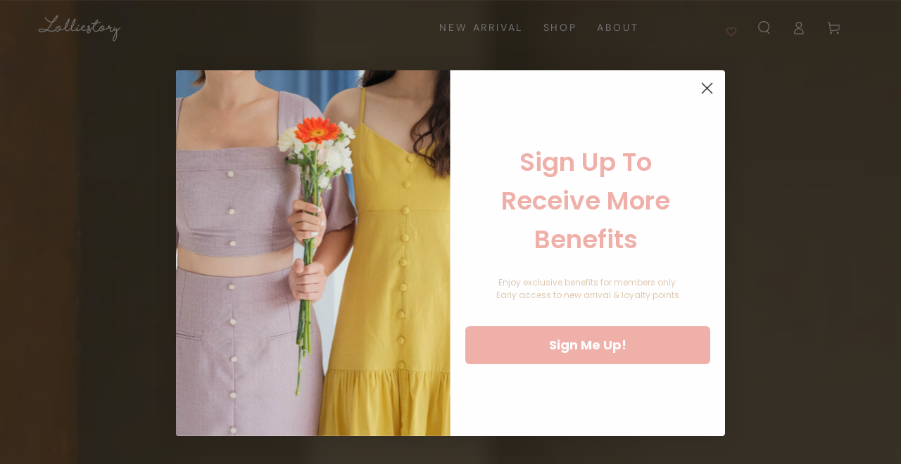

--- FILE ---
content_type: text/javascript
request_url: https://cdn-sf.vitals.app/assets/js/m10.b4b626d7957aaae3afd3.chunk.bundle.js
body_size: 3872
content:
"use strict";(window.webpackChunkvitalsLibrary=window.webpackChunkvitalsLibrary||[]).push([[4355],{39498:(t,e,n)=>{n.d(e,{K:()=>o});class o{J58(t){}O15(){this.O8()&&this.W31()}M67(){}O8(){return!0}O82(t){}W31(){this.H55();this.O83();this.R0();this.F22();this.K8()}H55(){}O83(){}R0(){}F22(){}K8(){}}},43499:(t,e,n)=>{n.r(e);n.d(e,{CartFavicon:()=>I});var o=n(10554);var r=n(75541);var i=n(71683);var a=n(98076);var s=n(57798);var l=n(39498);var h=n(95731);var c=n(21076);var f=n(19661);var u=n(46757);const d=function(t){t=t||{};var e={bgColor:'#d00',textColor:'#fff',fontFamily:'sans-serif',fontStyle:'bold',type:'circle',position:'down',animation:'slide',elementId:!1,element:null,dataUrl:!1,win:window};var n,o,r,i,a,s,l,h,c,f,u,d,y,w,g,p;(y={}).ff='undefined'!=typeof InstallTrigger;y.chrome=!!window.chrome;y.opera=!!window.opera||navigator.userAgent.indexOf('Opera')>=0;y.ie=!1;y.safari=Object.prototype.toString.call(window.HTMLElement).indexOf('Constructor')>0;y.supported=y.chrome||y.ff||y.opera;var x=[];u=function(){};h=d=!1;var m={};m.ready=function(){h=!0;m.reset();u()};m.reset=function(){if(h){x=[];c=!1;f=!1;s.clearRect(0,0,i,r);s.drawImage(l,0,0,i,r);C.setIcon(a);window.clearTimeout(w);window.clearTimeout(g)}};m.start=function(){if(h&&!f){if(x.length>0){f=!0;var t=function(){['type','animation','bgColor','textColor','fontFamily','fontStyle'].forEach(function(t){t in x[0].options&&(n[t]=x[0].options[t])});O.run(x[0].options,function(){!function(){c=x[0];f=!1;if(x.length>0){x.shift();m.start()}}()},!1)};c?O.run(c.options,function(){t()},!0):t()}}};var b={};var v=function(t){t.n='number'==typeof t.n?Math.abs(0|t.n):t.n;t.x=i*t.x;t.y=r*t.y;t.w=i*t.w;t.h=r*t.h;t.len=(''+t.n).length;if(n.position.indexOf('left')>-1)if(2===t.len){t.x+=.45*t.w}else if(t.len>=3){t.x+=t.w*(.65+.05)}return t};b.circle=function(t){var e=!1;if(2===(t=v(t)).len){t.x=t.x-.4*t.w;t.w=1.4*t.w;e=!0}else if(t.len>=3){t.x=t.x-.65*t.w;t.w=1.65*t.w;e=!0}s.clearRect(0,0,i,r);s.drawImage(l,0,0,i,r);s.beginPath();s.font=n.fontStyle+' '+Math.floor(t.h*(t.n>99?.85:1))+'px '+n.fontFamily;s.textAlign='center';if(e){s.moveTo(t.x+t.w/2,t.y);s.lineTo(t.x+t.w-t.h/2,t.y);s.quadraticCurveTo(t.x+t.w,t.y,t.x+t.w,t.y+t.h/2);s.lineTo(t.x+t.w,t.y+t.h-t.h/2);s.quadraticCurveTo(t.x+t.w,t.y+t.h,t.x+t.w-t.h/2,t.y+t.h);s.lineTo(t.x+t.h/2,t.y+t.h);s.quadraticCurveTo(t.x,t.y+t.h,t.x,t.y+t.h-t.h/2);s.lineTo(t.x,t.y+t.h/2);s.quadraticCurveTo(t.x,t.y,t.x+t.h/2,t.y)}else s.arc(t.x+t.w/2,t.y+t.h/2,t.h/2,0,2*Math.PI);s.fillStyle='rgba('+n.bgColor.r+','+n.bgColor.g+','+n.bgColor.b+','+t.o+')';s.fill();s.closePath();s.beginPath();s.stroke();s.fillStyle='rgba('+n.textColor.r+','+n.textColor.g+','+n.textColor.b+','+t.o+')';'number'==typeof t.n&&t.n>999?s.fillText((t.n>9999?9:Math.floor(t.n/1e3))+'k+',Math.floor(t.x+t.w/2),Math.floor(t.y+t.h-.2*t.h)):s.fillText(t.n,Math.floor(t.x+t.w/2),Math.floor(t.y+t.h-.15*t.h));s.closePath()};b.rectangle=function(t){if(2===(t=v(t)).len){t.x=t.x-.4*t.w;t.w=1.4*t.w;0}else if(t.len>=3){t.x=t.x-.65*t.w;t.w=1.65*t.w;0}s.clearRect(0,0,i,r);s.drawImage(l,0,0,i,r);s.beginPath();s.font=n.fontStyle+' '+Math.floor(t.h*(t.n>99?.9:1))+'px '+n.fontFamily;s.textAlign='center';s.fillStyle='rgba('+n.bgColor.r+','+n.bgColor.g+','+n.bgColor.b+','+t.o+')';s.fillRect(t.x,t.y,t.w,t.h);s.fillStyle='rgba('+n.textColor.r+','+n.textColor.g+','+n.textColor.b+','+t.o+')';'number'==typeof t.n&&t.n>999?s.fillText((t.n>9999?9:Math.floor(t.n/1e3))+'k+',Math.floor(t.x+t.w/2),Math.floor(t.y+t.h-.2*t.h)):s.fillText(t.n,Math.floor(t.x+t.w/2),Math.floor(t.y+t.h-.15*t.h));s.closePath()};function A(t){if(t.paused||t.ended||d)return!1;try{s.clearRect(0,0,i,r);s.drawImage(t,0,0,i,r)}catch(t){}g=setTimeout(function(){A(t)},O.duration);C.setIcon(a)}var C={};C.getIcons=function(){var t=[];if(n.element)t=[n.element];else if(n.elementId)(t=[p.getElementById(n.elementId)])[0].setAttribute('href',t[0].getAttribute('src'));else if(0===(t=function(){var t=[];var e=p.getElementsByTagName('head')[0].getElementsByTagName('link');for(var n=0;n<e.length;n++)if(/(^|\s)icon(\s|$)/i.test(e[n].getAttribute('rel'))){var o=e[n].getAttribute('href');if(t.length>0&&0===o.indexOf('data:image/x-icon')&&o.length<=200)continue;t.push(e[n])}return t}()).length){(t=[p.createElement('link')])[0].setAttribute('rel','icon');p.getElementsByTagName('head')[0].appendChild(t[0])}t.forEach(function(t){t.setAttribute('type','image/png')});return t};C.setIcon=function(t){var e=t.toDataURL('image/png');C.setIconSrc(e)};C.setIconSrc=function(t){n.dataUrl&&n.dataUrl(t);if(n.element){n.element.setAttribute('href',t);n.element.setAttribute('src',t)}else if(n.elementId){var e=p.getElementById(n.elementId);e.setAttribute('href',t);e.setAttribute('src',t)}else if(y.ff||y.opera){var r=o[o.length-1];var i=p.createElement('link');o=[i];y.opera&&i.setAttribute('rel','icon');i.setAttribute('rel','icon');i.setAttribute('type','image/png');p.getElementsByTagName('head')[0].appendChild(i);i.setAttribute('href',t);r.parentNode&&r.parentNode.removeChild(r)}else o.forEach(function(e){e.setAttribute('href',t)})};function I(t){t=t.replace(/^#?([a-f\d])([a-f\d])([a-f\d])$/i,function(t,e,n,o){return e+e+n+n+o+o});var e=/^#?([a-f\d]{2})([a-f\d]{2})([a-f\d]{2})$/i.exec(t);return!!e&&{r:parseInt(e[1],16),g:parseInt(e[2],16),b:parseInt(e[3],16)}}function E(t,e){var n={};var o;for(o in t)n[o]=t[o];for(o in e)n[o]=e[o];return n}var O={};O.duration=40;O.types={};O.types.fade=[{x:.4,y:.4,w:.6,h:.6,o:0},{x:.4,y:.4,w:.6,h:.6,o:.1},{x:.4,y:.4,w:.6,h:.6,o:.2},{x:.4,y:.4,w:.6,h:.6,o:.3},{x:.4,y:.4,w:.6,h:.6,o:.4},{x:.4,y:.4,w:.6,h:.6,o:.5},{x:.4,y:.4,w:.6,h:.6,o:.6},{x:.4,y:.4,w:.6,h:.6,o:.7},{x:.4,y:.4,w:.6,h:.6,o:.8},{x:.4,y:.4,w:.6,h:.6,o:.9},{x:.4,y:.4,w:.6,h:.6,o:1}];O.types.none=[{x:.4,y:.4,w:.6,h:.6,o:1}];O.types.pop=[{x:1,y:1,w:0,h:0,o:1},{x:.9,y:.9,w:.1,h:.1,o:1},{x:.8,y:.8,w:.2,h:.2,o:1},{x:.7,y:.7,w:.3,h:.3,o:1},{x:.6,y:.6,w:.4,h:.4,o:1},{x:.5,y:.5,w:.5,h:.5,o:1},{x:.4,y:.4,w:.6,h:.6,o:1}];O.types.popFade=[{x:.75,y:.75,w:0,h:0,o:0},{x:.65,y:.65,w:.1,h:.1,o:.2},{x:.6,y:.6,w:.2,h:.2,o:.4},{x:.55,y:.55,w:.3,h:.3,o:.6},{x:.5,y:.5,w:.4,h:.4,o:.8},{x:.45,y:.45,w:.5,h:.5,o:.9},{x:.4,y:.4,w:.6,h:.6,o:1}];O.types.slide=[{x:.4,y:1,w:.6,h:.6,o:1},{x:.4,y:.9,w:.6,h:.6,o:1},{x:.4,y:.9,w:.6,h:.6,o:1},{x:.4,y:.8,w:.6,h:.6,o:1},{x:.4,y:.7,w:.6,h:.6,o:1},{x:.4,y:.6,w:.6,h:.6,o:1},{x:.4,y:.5,w:.6,h:.6,o:1},{x:.4,y:.4,w:.6,h:.6,o:1}];O.run=function(t,e,o,r){var i=O.types[p.hidden||p.msHidden||p.webkitHidden||p.mozHidden?'none':n.animation];r=!0===o?'undefined'!=typeof r?r:i.length-1:'undefined'!=typeof r?r:0;e=e||function(){};if(r<i.length&&r>=0){b[n.type](E(t,i[r]));w=setTimeout(function(){o?r-=1:r+=1;O.run(t,e,o,r)},O.duration);C.setIcon(a)}else e()};!function(){(n=E(e,t)).bgColor=I(n.bgColor);n.textColor=I(n.textColor);n.position=n.position.toLowerCase();n.animation=O.types[''+n.animation]?n.animation:e.animation;p=n.win.document;var h=n.position.indexOf('up')>-1;var c=n.position.indexOf('left')>-1;if(h||c)for(var f in O.types)for(var u=0;u<O.types[f].length;u+=1){var d=O.types[f][u];h&&(d.y<.6?d.y=d.y-.4:d.y=d.y-2*d.y+(1-d.w));c&&(d.x<.6?d.x=d.x-.4:d.x=d.x-2*d.x+(1-d.h));O.types[f][u]=d}n.type=b[''+n.type]?n.type:e.type;o=C.getIcons();a=document.createElement('canvas');l=document.createElement('img');var y=o[o.length-1];if(y.hasAttribute('href')){l.setAttribute('crossOrigin','anonymous');l.onload=function(){r=32;i=32;a.height=r;a.width=i;s=a.getContext('2d');m.ready()};l.setAttribute('src',y.getAttribute('href'))}else{r=32;i=32;l.height=r;l.width=i;a.height=r;a.width=i;s=a.getContext('2d');m.ready()}}();return{badge:function(t,e){e=('string'==typeof e?{animation:e}:e)||{};u=function(){try{if('number'==typeof t?t>0:''!==t){var n={type:'badge',options:{n:t}};'animation'in e&&O.types[''+e.animation]&&(n.options.animation=''+e.animation);'type'in e&&b[''+e.type]&&(n.options.type=''+e.type);['bgColor','textColor'].forEach(function(t){t in e&&(n.options[t]=I(e[t]))});['fontStyle','fontFamily'].forEach(function(t){t in e&&(n.options[t]=e[t])});x.push(n);if(x.length>100)throw new Error('Too many badges requests in queue.');m.start()}else m.reset()}catch(t){throw new Error('Error setting badge. Message: '+t)}};h&&u()},video:function(t){u=function(){try{if('stop'===t){d=!0;m.reset();d=!1;return}t.addEventListener('play',function(){A(this)},!1)}catch(t){throw new Error('Error setting video. Message: '+t)}};h&&u()},image:function(t){u=function(){try{var e=t.width;var n=t.height;var o=document.createElement('img');var l=e/i<n/r?e/i:n/r;o.setAttribute('crossOrigin','anonymous');o.onload=function(){s.clearRect(0,0,i,r);s.drawImage(o,0,0,i,r);C.setIcon(a)};o.setAttribute('src',t.getAttribute('src'));o.height=n/l;o.width=e/l}catch(t){throw new Error('Error setting image. Message: '+t)}};h&&u()},rawImageSrc:function(t){u=function(){C.setIconSrc(t)};h&&u()},webcam:function(t){if(!window.URL||!window.URL.createObjectURL){window.URL=window.URL||{};window.URL.createObjectURL=function(t){return t}}if(y.supported){var e=!1;navigator.getUserMedia=navigator.getUserMedia||navigator.oGetUserMedia||navigator.msGetUserMedia||navigator.mozGetUserMedia||navigator.webkitGetUserMedia;u=function(){try{if('stop'===t){d=!0;m.reset();d=!1;return}(e=document.createElement('video')).width=i;e.height=r;navigator.getUserMedia({video:!0,audio:!1},function(t){e.src=URL.createObjectURL(t);e.play();A(e)},function(){})}catch(t){throw new Error('Error setting webcam. Message: '+t)}};h&&u()}},setOpt:function(t,e){var o=t;null==e&&'[object Object]'==Object.prototype.toString.call(t)||((o={})[t]=e);var r=Object.keys(o);for(var i=0;i<r.length;i++)'bgColor'==r[i]||'textColor'==r[i]?n[r[i]]=I(o[r[i]]):n[r[i]]=o[r[i]];x.push(c);m.start()},reset:m.reset,browser:{supported:y.supported}}};var y=n(31951);var w;!function(t){t.W1="circle";t.R24="rectangle"}(w||(w={}));var g;!function(t){t.X14="slide";t.Y14="fade";t.Y55="pop";t.U73="pop_fade";t.X75="none"}(g||(g={}));var p;!function(t){t.T61="leftup";t.S4="up";t.O0="left";t.L67="down"}(p||(p={}));const x=(0,y.jb)({X15:66,Q9:67,R25:68,S37:69,S83:70,P22:71},s.X.L54);var m=n(57464);var b=n(25172);var v=n.n(b);const A="[data-uri]\n";class C extends f.X{constructor(t){super(t);this.C79=()=>{try{if(document.hidden){this.P23%2==0?this.W2.badge(0):this.W2.badge(this.W30.K48);this.P23+=1}}catch(t){const e=(0,m.L)(t)?i.LS:i.iL;r.aU.Q17(new r.fz(e,{msg:(0,h.X5)(t),mid:s.X.L54}))}};this.P23=0}W31(){this.O83();this.P24();this.K8()}O83(){const t=v()('link[rel="shortcut icon"], link[rel="icon"]');t.length?t.attr('href')||t.attr('href',A):o.b.Y39.S45().append(`<link href="${A}" rel="shortcut icon" type="image/x-icon"/>`)}P24(){const t=x();this.W2=new d({animation:t.R25,position:t.S37,type:t.X15,bgColor:`#${t.P22}`,textColor:`#${t.Q9}`});this.W2.badge(this.W30.K48)}K8(){x().S83&&setInterval(this.C79,1e3*x().S83)}}(0,c.Cg)([u.o],C.prototype,"W31",null);class I extends l.K{O15(){this.O8()&&(o.b.X63.n54()?this.W31():o.b.Y39.J20().on(a.oo,()=>{try{this.W31()}catch(t){r.aU.p1(t,new r.fz(i.G0,{msg:(0,h.X5)(t),mid:s.X.L54},(0,h.yf)(t)))}}))}O8(){return!o.b.S15.S47()}W31(){const t=o.b.X63.n54();if(null==t?void 0:t.item_count){new C({K48:null==t?void 0:t.item_count}).W31()}}}}}]);